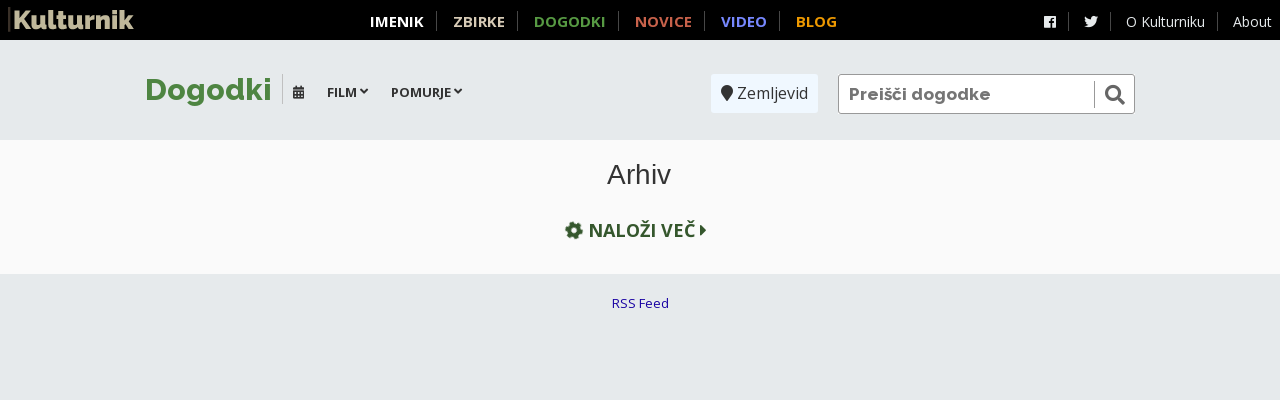

--- FILE ---
content_type: text/html; charset=utf-8
request_url: https://dogodki.kulturnik.si/?what=film&where=Pomurje
body_size: 6135
content:
<!DOCTYPE html>
<html lang="sl">
<head>
  <title>Dogodki | film | Kulturnik</title>
  <meta charset="UTF-8" />
  <meta name="description" content="Vsi slovenski kulturni dogodki. Pridi! Rezultati za film. ">
  <link rel="icon" type="image/gif" href="/static/favicon_kulturnik.gif">
  <link rel="stylesheet" href="https://use.fontawesome.com/releases/v5.0.9/css/all.css" integrity="sha384-5SOiIsAziJl6AWe0HWRKTXlfcSHKmYV4RBF18PPJ173Kzn7jzMyFuTtk8JA7QQG1" crossorigin="anonymous">
  <link rel="stylesheet" href="/static/all.min.css?vW">
  <script src="/static/all.min.js?vX"></script>

  <link rel="stylesheet" href="/static/air-datepicker.min.css?vC">
  <link rel="profile" href="http://microformats.org/profile/hcalendar">
  <script src="/static/air-datepicker.min.js"></script>

<!--
  <script src="/static/leaflet.js"></script>
-->
  <script src="/static/events.js"></script>
  
  <meta property="og:image:secure_url" content="https://www.culture.si/images/thumb/c/cd/Kulturnik.si_favicon_dark_brown_2016_october.svg/432px-Kulturnik.si_favicon_dark_brown_2016_october.svg.png">
  <meta property="og:image:type" content="image/png" />
  <meta property="og:image:width" content="432" />
  <meta property="og:image:height" content="432" />
  <meta property="og:image:alt" content="Kulturnik.si" />

  <meta name="apple-mobile-web-app-capable" content="yes">
  <meta name="viewport" content="width=device-width,initial-scale=1.0">

  <link rel="alternate" 
        type="application/rss+xml" 
        title="RSS + iCalendar Feed" 
        href="//?what&#x3D;film&amp;where&#x3D;Pomurje&amp;format&#x3D;rss" />

  <link rel="icon" type="image/png" href="/static/icons/favicon-16x16.png" sizes="16x16">  
  <link rel="icon" type="image/png" href="/static/icons/favicon-32x32.png" sizes="32x32">  
  <link rel="icon" type="image/png" href="/static/icons/favicon-96x96.png" sizes="96x96">
  <link rel="apple-touch-icon" href="/static/icons/apple-icon-120x120.png">
  <link rel="apple-touch-icon" sizes="180x180" href="/static/icons/apple-icon-180x180.png">  
  <link rel="apple-touch-icon" sizes="152x152" href="/static/icons/apple-icon-152x152.png">  
  <link rel="apple-touch-icon" sizes="144x144" href="/static/icons/apple-icon-144x144.png"> 

  <style>
.location-about { display: none; }
  </style> 
  <!-- og:* tags, dc:* tags, feed rss?, language -->

</head>

<body id="top" class="frontpage menu-open ">
  <script id="location-info-js">
  location_info = {"l1":"Pomurje","l2":"Slovenija","l3":"Europe","lat":45.8545393923,"lon":15.686235956249,"nid":347880,"url":null,"zip":9000,"city":null,"icon":null,"logo":null,"name":null,"post":null,"type":"region","email":null,"image":null,"label":"Pomurje","ltree":"3.27.90005.347880","vimeo":null,"flickr":null,"lastfm":null,"parent":90005,"street":null,"vector":"'pomurj':1","csi_url":null,"discogs":null,"myspace":null,"twitter":null,"website":null,"youtube":null,"bandcamp":null,"csi_name":null,"facebook":null,"big_label":"Pomurje, Slovenija, Europe","full_name":null,"instagram":null,"localname":null,"pinterest":null,"telephone":null,"auto_phone":null,"managed_by":null,"soundcloud":null,"description":null,"facebook_id":null,"tripadvisor":null,"auto_address":null,"reverbnation":null,"urls":{"imgserver":"https://image.kulturnik.si","apiserver":"https://services.ljudmila.net","wiki":"https://www.culture.si","news":"https://novice.kulturnik.si","events":"https://dogodki.kulturnik.si","search":"https://kulturnik.si/search","blog":"http://blog.kulturnik.si","home":"https://www.kulturnik.si","top":"/","portal":"https://portal.kulturnik.si","info":"https://portal.kulturnik.si/info","directory":"https://portal.kulturnik.si/imenik","videos":"https://portal.kulturnik.si/videos"}};
  </script>

<div id="promo" style="display: none;">
</div>

<div id="page" class="animated">
    <footer id="page-footer">
      <span class="powered-by">
      <a href="https://www.facebook.com/kulturnik/" target="_blank"><i class="fab fa-facebook"></i></a>
      <a href="https://twitter.com/KulturnikSi" target="_blank"><i class="fab fa-twitter"></i></a>
<!--      <a href="http://blog.kulturnik.si/">Blog</a> -->
      <a href="//kulturnik.si/page/about">O Kulturniku</a>
      <a href="https://www.culture.si/en/Kulturnik.si" target="_blank">About</a>
      </span>
      <span class="hamburger" style="display:none" onclick="jQuery('body').toggleClass('menu-open');"><i class="fas fa-bars"></i></span>
      <a href="//kulturnik.si" class="masterlink"><img src="/static/kulturnik_logo_blink.svg" alt="Kulturnik"></a>
      <span class="site-links">
            <a href="https://portal.kulturnik.si/imenik" class="link-imenik">Imenik</a>
            <a href="https://kulturnik.si/search" class="link-metaiskalnik">Zbirke</a>
            <a href="https://dogodki.kulturnik.si" class="link-dogodki">Dogodki</a>
            <a href="https://novice.kulturnik.si" class="link-novice">Novice</a>
            <a href="https://portal.kulturnik.si/videos" class="link-video">Video</a>
            <a href="http://blog.kulturnik.si" class="link-blog">Blog</a>
      </span>
    </footer>
    <nav id="bottomBar">
      <a id="bottomBarLink1" href="javascript:app.focusSection('eventsToday')">Danes</a>
      <a id="bottomBarLink2" href="javascript:app.focusSection('eventsInProgress')">V teku</a>
      <a id="bottomBarLink3" href="javascript:app.focusSection('eventsUpcoming')">Napovedano</a>
    </nav>
    <script>
      window.onscroll = function(e) {if ((document.documentElement.scrollTop || document.body.scrollTop)==0) $('body').addClass('menu-open'); else $('body').removeClass('menu-open');};
    </script>

    <div id="stickybar" class="auto-width" style="display: none;">
		<h2>&nbsp;</h2> 
	</div>
  <div id="top-header" class="datasource-header" style="display:none"><h1>top</h1></div>

  <div id="page-content" onscroll="do_scroll()">
    <div id="content-wrapper">

<!--
  <header id="page-header-alert" class="auto-width content-wrapper">
    <div>
      OPOZORILO: Zaradi epidemije covid-19 za javne dogodke veljajo dodatna varnostna pravila.
        Prosimo, da se držite navodil za preprečevanje širitve okužbe in pazite nase in na druge.
    </div>
  </header>
-->  
  <header id="page-header" class="auto-width content-wrapper">
    <div style="float: left;">
      <h1 id="h-title"><a href="/">Dogodki</a></h1>
    </div>
    <form id="search-form" action="/" 
	  method="get" 
	  onsubmit="if (!this.q.value){ this.q.value='kulturnik'; this.q.setAttribute('value','kulturnik');}">
      <input name="q" value="" id="search-box" class="search-box" 
      			 oninput="this.setAttribute('value',this.value)" placeholder="Preišči dogodke">
      <button class="submit-link"><i class="fas fa-search"></i></button>
    </form>
   
    <!-- begin page filters -->

          <a href="#top" class="button toggle-map show"><i class="fas fa-map-marker"></i> <span>Zemljevid</span> </a>
          <a href="#" class="button toggle-map hide"><i class="fas fa-map-marker"></i> <span>Zemljevid</span> </a>


    <div id="page-filters">
		<div class="toggle-menu" data-menu="category-date">
			<span class="qwhen">
				<i class="fas fa-calendar"></i>
			</span>
			<ul>
				<li id="datepicker"></li>
			</ul>
		</div>
		<div class="toggle-menu" data-menu="category-nav">
		<span class="qwhat">Film</span>
		<i class="fas fa-angle-down"></i>    
		<ul id="category-nav">  
		  <li id="category-all"><a href="?where=Pomurje">Vse zvrsti</a></li>
		  <li id="category-festivali"><a href="?what=festivali&where=Pomurje">Festivali</a></li>
		  <li id="category-film"><a href="?what=film&where=Pomurje">Film</a></li>
		  <li id="category-glasba"><a href="?what=glasba&where=Pomurje">Glasba</a></li>
		  <li id="category-gledalisce"><a href="?what=gledalisce&where=Pomurje">Gledališče</a></li>
		  <li id="category-izobrazevanje"><a href="?what=izobrazevanje&where=Pomurje">Izobraževanje</a></li>
		  <li id="category-tisk"><a href="?what=tisk&where=Pomurje">Knjiga</a></li>
		  <li id="category-razstava"><a href="?what=razstava&where=Pomurje">Razstave</a></li>
		  <li id="category-otroci"><a href="?what=otroci&where=Pomurje">Za otroke</a></li>
		</ul>
		</div>
		<div class="toggle-menu" data-menu="place-nav">
		<span class="qwhere">Pomurje</span>
		<i class="fas fa-angle-down"></i>
		<ul id="place-nav">
			<li id="place-all"><a href="?what=film">Vsa Slovenija</a></li>
			<li id="place-347882"><a href="?what=film&where=Dolenjska">Dolenjska</a></li>
			<li id="place-347884"><a href="?what=film&where=Gorenjska">Gorenjska</a></li>
			<li id="place-347878"><a href="?what=film&where=Gori%C5%A1ka">Goriška</a></li>
			<li id="place-616166"><a href="?what=film&where=Internet">Internet</a></li>
			<li id="place-347876"><a href="?what=film&where=Ju%C5%BEna%20Primorska">Južna Primorska</a></li>
			<li id="place-347874"><a href="?what=film&where=Osrednja%20Slovenija">Osrednja Slovenija</a></li>
			<li id="place-347864"><a href="?what=film&where=Podravje">Podravje</a></li>
			<li id="place-347880"><a href="?what=film&where=Pomurje">Pomurje</a></li>
			<li id="place-347887"><a href="?what=film&where=Savinjska">Savinjska</a></li>
		</ul>
		</div>
	
	</div>

    <script>
    var param = new URI(document.location.href).search(true);
    if(param.what)  { $('#category-'+param.what).addClass('selected'); }
    else  { $('#category-all').addClass('selected'); }
    if(param.where) { $('[id="place-'+param.where+'"]').addClass('selected'); }
    else { $('#place-all').addClass('selected'); }
    </script>

    <!-- end page filters -->

  </header>


    <div class="map auto-width content-wrapper">
      <div id="place-info" class="stamp">

  <div class="breadcrumbs">
    <a href="/">Slovenija</a>
    <i class="fas fa-angle-right"></i>
    <a href="/?where=Europe">Europe</a>
    <i class="fas fa-angle-right"></i>
    <a href="/?where=Slovenija">Slovenija</a>
  </div>
 

 	<address>
	  <b class="full_name">Pomurje</b><br>
	   <br>
	  9000 <br>
	</address>
	 
	<div class="location-about">
	  
	</div>
	
	<div class="leftCol">
	  <div class="location-links">
	  
	  
	  
	  </div>  
  </div><div class="rightCol">
	
	<ul class="location-links">
	  
	  
	  
	  	  	  
	  
	  
	  
	</ul>
  </div>
</div>
      <div id="place-map" class="stamp" style="height:400px"></div>
    </div>
    <script>
      places = {};
      towns = {};
      lat_max = lon_max = -180;
      lat_min = lon_min = 180;

    var lat,lon;
    var zoom=8;

    // figure out default map zoom from location_info
    if(location_info && location_info.lat && location_info.lon) {
      lat=location_info.lat;
      lon=location_info.lon;
      switch(location_info.type) {
    case 'region':
    zoom=10;
    break;
    case 'city':
    zoom=13;
    break;
    case 'town':
    zoom=15;
    break;
    case 'venue':
    zoom=16;
    break;
    case 'room':
    zoom=17;
      }
    } else {
      lat='46.0556';
      lon='14.5083';
      zoom=8;
    }

    console.log(lat,lon,zoom);
  
    // create a map in the "map" div, set the view to a given place and zoom
      var map = L.map('place-map',{
        scrollWheelZoom:false,
      }).setView([lat, lon], zoom);

    // add an OpenStreetMap tile layer
      L.tileLayer('//{s}.tile.openstreetmap.org/{z}/{x}/{y}.png', {
          attribution: '&copy; <a href="//openstreetmap.org/copyright">OpenStreetMap</a> contributors'
      }).addTo(map);

    </script>


  <section class="events left before" id="eventsArchive">
    <header class="before"><h2 class="supersection" onClick="actionToggleLargeClass(this)">Arhiv</h2></header>
    <div class="list clearfix auto-width content-wrapper">    
      
    

    </div>
    <div class="more"> 
        <a class="continue" href="/events/before/now?what&#x3D;film&amp;where&#x3D;Pomurje"><i class="fas fa-cog fa-spin"></i>
         Naloži več 
        <i class="fas fa-caret-right"></i></a>
    </div>
  </section>

    <script>
      var d={};
      if ('Pomurje' && Object.keys(places).length==1) {
        d = places[Object.keys(places)[0]];
        $('body').addClass('place-info-open');
/*
        $.get('/venue/'+d.location+'/',function(r) {
          $('#place-info').html(r);
          setTimeout(function(){map.invalidateSize(1);},200);
        });
*/
      }

       
     if (top.location.hash) $( document.getElementById(top.location.hash.substr(1)) ).addClass('selected');

     var z=zoom;

     if (Object.keys(places).length>0) {
        // display results
      z = map.getBoundsZoom([
        [lat_min, lon_min],
        [lat_max, lon_max]
      ]);
      
      var dx = 0, dy = 0;
      
      console.log('zoom before',z);
      if (false && z>9) {
        dx = 0.2*(lat_max - lat_min);
        dy = 0.2*(lon_max - lon_min);
        z = map.getBoundsZoom([
          [lat_min-dx, lon_min-dy],
          [lat_max+dx, lon_max+dy]
        ]);
        }
      
		map.fitBounds([
          [lat_min-dx, lon_min-dy],
          [lat_max+dx, lon_max+dy]
        ]);

        //$('.continue').each( function(i,e) {
        //    loadMoreHandler.call(e,e);
        //});

		} else {
        // no results
        // load archive by
      
        //$('.continue').each( function(i,e) {
        //    loadMoreHandler.call(e,e);
        //});
      }
      
      var s = Math.pow(2,19-z);

      var cityLayer = L.layerGroup();
      var venueLayer = L.layerGroup();
      for (var k in towns) {
        var d = towns[k];
        var rad = 5*(2 + 1.5*Math.sqrt(d.count));
//        console.log('town',k,d);
        var lat = (d.lat_max + d.lat_min) / 2;
        var lon = (d.lon_max + d.lon_min) / 2;
        var circle = L.circleMarker([lat,lon], {
            radius:rad,
            color: 'red',
            fillColor: '#f03',
            fillOpacity: 0.5
        });
        //.bindPopup('<a href="?where='+encodeURIComponent(k)+'">'+k+'</a>'+' ('+d.count+')')
        //.addTo(map);
        ;
        //cityLayer.addLayer(circle);
        cityIcon = L.divIcon({
          className: 'city-marker',
          html:'<a href="?where='+encodeURIComponent(k)+'"><i style="font-size:'+(1.5*rad)+'px"></i><span>'+k+'</span></a>',
        });
        var cityMarker = L.marker([lat,lon],{icon:cityIcon,riseOnHover:true});
        cityLayer.addLayer(cityMarker);
        //.addTo(map)
      } 
      for (var k in places) {
        var p = places[k];
        var v = L.marker([p.lat, p.lon])
           //.addTo(map)
           .bindPopup(p.info);
        //venueLayer.addLayer(v);
        vIcon = L.divIcon({
          className: 'venue-marker',
          html:'<div href="?where='+k+'">'+k+'</div>',
        });
        var vMarker = L.marker([p.lat,p.lon],{icon:vIcon,riseOnHover:true}).bindPopup(p.info);
        venueLayer.addLayer(vMarker);
      } 
      var changeZoom = function(e) {
        if (map.getZoom()<12) {
          map.addLayer(cityLayer);
          map.removeLayer(venueLayer);
        } else {
          map.removeLayer(cityLayer);
          map.addLayer(venueLayer);
        }	
      }
      map.on('zoomend',changeZoom);
      changeZoom();

//      map.panTo([(lat_min+lat_max)/2, (lon_min+lon_max)/2]);

      console.log(lat_min,lon_min,lat_max,lon_max);

    </script>
<script>
//Analytics
  var _gaq = _gaq || [];
  _gaq.push(['_setAccount', 'UA-29218698-1']);
  _gaq.push(['_trackPageview']);

  (function() {
    var ga = document.createElement('script'); ga.type = 'text/javascript'; ga.async = true;
    ga.src = ('https:' == document.location.protocol ? 'https://ssl' : 'http://www') + '.google-analytics.com/ga.js';
    var s = document.getElementsByTagName('script')[0]; s.parentNode.insertBefore(ga, s);
  })();
  
  var pkBaseURL = (("https:" == document.location.protocol) ? "https://broken.ljudmila.net/piwik/" : "http://milci.ljudmila.org/piwik/");
  document.write(unescape("%3Cscript src='" + pkBaseURL + "piwik.js' type='text/javascript'%3E%3C/script%3E"));
</script>
<script src="https://broken.ljudmila.net/piwik/piwik.js"></script>
<script>
try {
var piwikTracker = Piwik.getTracker(pkBaseURL + "piwik.php", 2);
piwikTracker.trackPageView();
piwikTracker.enableLinkTracking();
} catch( err ) {}
</script>
<noscript><p><img src="https://broken.ljudmila.net/piwik/piwik.php?idsite=2" style="border:0" alt=""/></p></noscript>
<div class="small-footer">
<a href="//?what&#x3D;film&amp;where&#x3D;Pomurje&amp;format&#x3D;rss">RSS Feed</a>
</div>
    </div>
  </div>

</div>



--- FILE ---
content_type: application/javascript; charset=utf-8
request_url: https://dogodki.kulturnik.si/static/events.js
body_size: 6036
content:
var $ = jQuery;
    
var app = {
    init:  function() {
		// make calendar widget
		webix.i18n.setLocale("sl-SI");
		var cal;
		var self = this;
		cal = webix.ui({
					container:"datepicker",
					weekHeader:true,
					view:"calendar",
					events:webix.Date.isHoliday
				});

		this.cal =  cal;

		cal.attachEvent("onDateSelect", function() {
			var d = self.cal.getSelectedDate();
			app.goToDate(d);
		});

		app.statusbarSetup();
		$(window).scroll(function(e) { app.scroll(e); });
		$(window).scroll(function(e) { app.statusbarSetup(); });
		document.addEventListener("gesturechange", app.scroll, false);
		
		self.$stickybar = $("#stickybar");
		self.$stickybarH = $("#stickybar>h2");
		
		return;
		
		// autohide empty sections
		$('section.events').each(function(i,e) {
			var l = $('article.vevent',e).length;
			// console.log($(e).attr('class'),l);
			if(l==0) $(e).hide();
		});
    },
	goToDate: function(date) {
		var params = wb.urlParams;
		params.when = moment(date).format().substr(0,10);
		url = '/'+encodeURIParams(params);
		window.location = url;
	},
    focusSection: function(section) {
	var scrollTop = $('body').scrollTop();
	console.log('scrollTop',scrollTop);
	//if(scrollTop>0) return;
	var $e=$('#'+section);
 	if($e) {
	    var o = $e.offset();
	    $('html, body').animate({
		scrollTop: parseInt(o.top) - 70
	    }, 400);
	    console.log($e.get(0));
	}
    },
    focusCurrentTime: function() {
	var scrollTop = $('body').scrollTop();
	console.log('scrollTop',scrollTop);
	if(scrollTop>0) return;
	
	var t0 = moment().format();
	var $e = null;
	$('time.dtstart').each(function(i,e) {
	    var t = $(e).attr('datetime');
	    var $o = $(e).closest('article');
	    //			console.log(t,t0,t>=t0)
	    if(t>=t0 && !$e) $e = $o;
	});
 	if($e) {
	    var o = $e.offset();
	    $('html, body').animate({
		scrollTop: parseInt(o.top) - 170
	    }, 400);
	    console.log($e.get(0));
	}
    },
    statusbarSetup: function(){
	var self = this;
	self.sections = [];
	$('.day-list-wrapper').each( function(i,e) {
	    var o = $(e).offset();
	    var label = $(e).find('h2:first').text();
	    var p = $(e).closest('section.events');
	    var prefix = p.find('h2.supersection:first').text();
	    var klass = p.find('header').attr('class');
	    self.sections.push([o.top,'<b>'+prefix+':</b> '+label,klass]);
	});
    },
	scroll: function(e) {
		var y = $(window).scrollTop() + 37;
		var i;
		for(var i=0;i<this.sections.length;i++) {
			if(app.sections[i][0] > y) {
					i--; break;
			}
		}
		if(i>=0) {
//			this.$stickybarH.text('pos: '+y+' section: '+i);			
			if(this.sections[i]) {
				this.$stickybarH.html(this.sections[i][1]);
				this.$stickybarH.attr('class',this.sections[i][2]);
			}
			this.$stickybar.show();
		} else {
			this.$stickybar.hide();
		}
	},
	loadMoreArchive: function() {
	    var n=$('#eventsArchive .vevent').length; // number already displayed
        if(!n>0)
            loadMoreHandler.apply($('#eventsArchive .continue').get(0));
	}
};

$(window).ready(function() {
	if($('body').width()<680) {
//		app.focusCurrentTime();
	}
	setTimeout(function(){app.loadMoreArchive()},1);
});

$(window).load(function() {
    app.init();
});

/////////////////////////////////////////////////////////////////////////////////
// Clean up stuff below here !!!
/////////////////////////////////////////////////////////////////////////////////

    function loadMoreHandler(e) {
      e && e.preventDefault && e.preventDefault();
      var me = $(this);
      var url = $(this).attr('href');
      me.addClass('loading');
      $.get(url,function(r) {
        var $c = me.closest('.events').find('div.list.clearfix');
        $c.append(r);
        var next = $c.find('time.more').attr('datetime');
        var typ  = $c.find('time.more').attr('data-type');
        var $a = me.closest('a.continue');
        if(next) {
            $c.find('time.more').remove();
            var href  = $a.attr('href');
            var qs = '?'; 
            var i = href.indexOf('?');
            if(i>=0) qs = href.substr(i);
            var href1 = '/events/'+typ+'/'+next+qs;
            $a.attr('href',href1);
            me.removeClass('loading');
        } else {
            $a.remove();
        }
		app.statusbarSetup();
      });
    }
      
    $(window).on('resize',function(e) {
        /*
        var w = $('.events').width();
        if (w>720) {
          w = 0|((w-60)/3);
        } else if (w>480) {
          w = 0|((w-40)/2);
        }
        $('.item').css({width:w});
  console.log('HALO width',w);
        $('.masonry').masonry('option',{
          columnWidth: w
        });
        */
        //$('.masonry').masonry('reload');
    });

    $(document).on('click','.continue',loadMoreHandler );

/* 
    // masonry
    function masonry() {
    setTimeout(function() {
    $('.masonry').masonry();
    },1);
    }
*/

    var location_info = null;

    function addEventToMap(p) {
      if (places[p.location]) {
        with(places[p.location]) {
          count++;
          events.push({title:p.summary,date:p.timing_html});
          info += p.event_info;
        }
      } else if (p.location) {
        places[p.location] = {
          count : 1,
          events : [{title:p.summary,date:p.timing_html}],
          location : p.location,
          address : p.address,
          city : p.city,
          lat : p.lat,
          lon : p.lon,
          info : p.venue_info+'<br>'+p.event_info,
        }
      }          
      if (lat_max<p.lat) lat_max=p.lat;
      if (lon_max<p.lon) lon_max=p.lon;
      if (lat_min>p.lat) lat_min=p.lat;
      if (lon_min>p.lon) lon_min=p.lon;
      if (towns[p.city]) {
        with(towns[p.city]) {
          count++;
          places.push(p.location);
        }
      } else if (p.city) {
        towns[p.city] = {};
        towns[p.city].count = 1;
        towns[p.city].places = [p.location];
        towns[p.city].lat_max = towns[p.city].lat_min = p.lat;
        towns[p.city].lon_max = towns[p.city].lon_min = p.lon;
      }
    }

